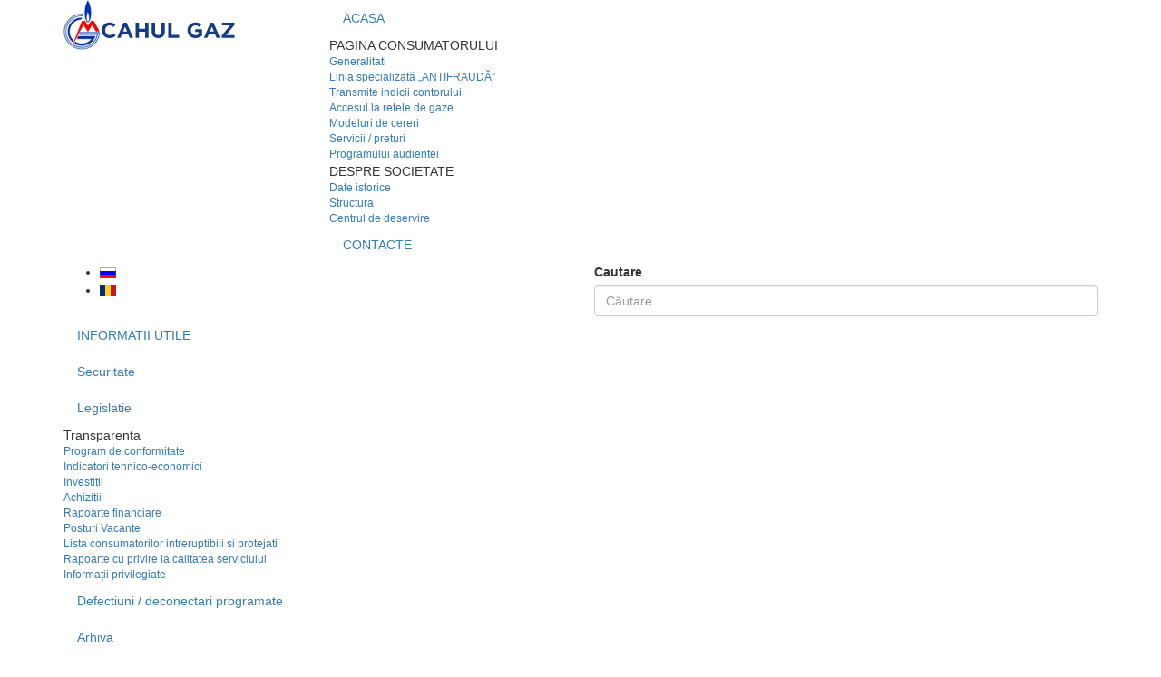

--- FILE ---
content_type: text/html; charset=utf-8
request_url: https://cahul-gaz.md/ro/pressa-o-nas-3/259-metodologie-de-calcul-aprobare-a-tarifelor
body_size: 4423
content:
<!doctype html>
<html lang="ro-ro" dir="ltr">
	<head>
		<meta name="viewport" content="width=device-width, initial-scale=1">
		<meta charset="utf-8">
	<meta name="description" content="Официальный сайт SRL &quot;Cahul gaz&quot;">
	<meta name="generator" content="Joomla! - Open Source Content Management">
	<title>Cahul gaz - Metodologie de calcul, aprobare a tarifelor</title>
	<link href="/favicon.ico" rel="icon" type="image/vnd.microsoft.icon">

		<link href="/templates/universal/css/bootstrap.min.css" rel="stylesheet" type="text/css" />
		<link href="/templates/universal/css/font-awesome.min.css" rel="stylesheet" type="text/css" />
		<link href="/templates/universal/css/template.css?v=1.1" rel="stylesheet" type="text/css" />
		<link href="/media/mod_languages/css/template.min.css?c4dd40" rel="stylesheet">
	<link href="/media/vendor/joomla-custom-elements/css/joomla-alert.min.css?0.2.0" rel="stylesheet">
	<link href="/media/plg_system_jcepro/site/css/content.min.css?badb4208be409b1335b815dde676300e" rel="stylesheet">

		<script src="/templates/universal/js/jquery-3.7.1.min.js" type="text/javascript"></script>
		<script src="/templates/universal/js/bootstrap.js" type="text/javascript"></script>
		<script src="/media/mod_menu/js/menu.min.js?c4dd40" type="module"></script>
	<script type="application/json" class="joomla-script-options new">{"joomla.jtext":{"MOD_FINDER_SEARCH_VALUE":"Căutare &hellip;","ERROR":"Eroare","MESSAGE":"Mesaj","NOTICE":"Observație","WARNING":"Avertizare","JCLOSE":"Închidere","JOK":"OK","JOPEN":"Deschide"},"system.paths":{"root":"","rootFull":"https://cahul-gaz.md/","base":"","baseFull":"https://cahul-gaz.md/"},"csrf.token":"0840b2f69b5a6a8b8392111c6560ec4d"}</script>
	<script src="/media/system/js/core.min.js?2cb912"></script>
	<script src="/media/com_finder/js/finder.min.js?5729ed" type="module"></script>
	<script src="/media/system/js/messages.min.js?9a4811" type="module"></script>
	<script type="application/ld+json">{"@context":"https:\/\/schema.org","@type":"BreadcrumbList","itemListElement":[{"@type":"ListItem","position":1,"item":{"@id":"https:\/\/cahul-gaz.md\/ro","name":"Acasă"}},{"@type":"ListItem","position":2,"item":{"@id":"https:\/\/cahul-gaz.md\/ro\/pressa-o-nas-3","name":"Legislatie"}},{"@type":"ListItem","position":3,"item":{"name":"Metodologie de calcul, aprobare a tarifelor"}}]}</script>
	<script type="application/ld+json">{"@context":"https://schema.org","@graph":[{"@type":"Organization","@id":"https://cahul-gaz.md/#/schema/Organization/base","name":"Cahul gaz","url":"https://cahul-gaz.md/"},{"@type":"WebSite","@id":"https://cahul-gaz.md/#/schema/WebSite/base","url":"https://cahul-gaz.md/","name":"Cahul gaz","publisher":{"@id":"https://cahul-gaz.md/#/schema/Organization/base"},"potentialAction":{"@type":"SearchAction","target":"https://cahul-gaz.md/ro/component/finder/search?q={search_term_string}","query-input":"required name=search_term_string"}},{"@type":"WebPage","@id":"https://cahul-gaz.md/#/schema/WebPage/base","url":"https://cahul-gaz.md/ro/pressa-o-nas-3/259-metodologie-de-calcul-aprobare-a-tarifelor","name":"Cahul gaz - Metodologie de calcul, aprobare a tarifelor","description":"Официальный сайт SRL \"Cahul gaz\"","isPartOf":{"@id":"https://cahul-gaz.md/#/schema/WebSite/base"},"about":{"@id":"https://cahul-gaz.md/#/schema/Organization/base"},"inLanguage":"ro-RO","breadcrumb":{"@id":"https://cahul-gaz.md/#/schema/BreadcrumbList/151"}},{"@type":"Article","@id":"https://cahul-gaz.md/#/schema/com_content/article/259","name":"Metodologie de calcul, aprobare a tarifelor","headline":"Metodologie de calcul, aprobare a tarifelor","inLanguage":"ro-RO","isPartOf":{"@id":"https://cahul-gaz.md/#/schema/WebPage/base"}}]}</script>
 
		
		<link rel="shortcut icon" href="/templates/universal/images/favicon.ico" type="image/x-icon">
		<link rel="icon" href="/templates/universal/images/favicon.ico" type="image/x-icon">
<!-- Yandex.Metrika counter -->
<script type="text/javascript" >
    (function (d, w, c) {
        (w[c] = w[c] || []).push(function() {
            try {
                w.yaCounter32751885 = new Ya.Metrika2({
                    id:32751885,
                    clickmap:true,
                    trackLinks:true,
                    accurateTrackBounce:true,
                    webvisor:true
                });
            } catch(e) { }
        });

        var n = d.getElementsByTagName("script")[0],
            s = d.createElement("script"),
            f = function () { n.parentNode.insertBefore(s, n); };
        s.type = "text/javascript";
        s.async = true;
        s.src = "https://mc.yandex.com/metrika/tag.js";

        if (w.opera == "[object Opera]") {
            d.addEventListener("DOMContentLoaded", f, false);
        } else { f(); }
    })(document, window, "yandex_metrika_callbacks2");
</script>
<noscript><div><img src="https://mc.yandex.com/watch/32751885" style="position:absolute; left:-9999px;" alt="" /></div></noscript>
<!-- /Yandex.Metrika counter -->
 <meta name="yandex-verification" content="6632e51c350d3230" />
 <meta name="google-site-verification" content="lF5vnE4jIC4uHE1-jinSyclAKUTzY7_KRh2vPXU71ow" />
 <meta name='wmail-verification' content='fa9b0078f21760badbea1fb6e1c405e9' />		
	</head>
<body>
	<div class="container" id="main">
		<div class="row" id="header">
			<div class="col-xs-12 col-sm-3">
				<a href="/"><img src="/templates/universal/images/logo.png" alt="Cahul Gaz" /></a>
			</div>
			<div class="col-xs-12 col-sm-9">
				<div class="main_menu">
					<ul class="mod-menu mod-list nav ">
<li class="nav-item item-166 default"><a href="/ro" >ACASA</a></li><li class="nav-item item-171 divider deeper parent"><span class="mod-menu__separator separator ">PAGINA CONSUMATORULUI</span>
<ul class="mod-menu__sub list-unstyled small"><li class="nav-item item-172"><a href="/ro/potrebitelyam-3/obshchee" >Generalitati</a></li><li class="nav-item item-267"><a href="/ro/potrebitelyam-3/linia-specializata-antifrauda" >Linia specializată „ANTIFRAUDĂ” </a></li><li class="nav-item item-268"><a href="https://www.moldovagaz.md/rom/consumatori/transmiterea-online-a-indicilor-contorului" >Transmite indicii contorului</a></li><li class="nav-item item-264"><a href="/ro/potrebitelyam-3/accesul-la-retele-de-gaze" >Accesul la retele de gaze</a></li><li class="nav-item item-173"><a href="/ro/potrebitelyam-3/zakonodatelstvo" >Modeluri de cereri</a></li><li class="nav-item item-256"><a href="/ro/potrebitelyam-3/servicii" >Servicii / preturi</a></li><li class="nav-item item-176"><a href="/ro/potrebitelyam-3/chasy-priema-3" >Programului audientei</a></li></ul></li><li class="nav-item item-167 divider deeper parent"><span class="mod-menu__separator separator ">DESPRE SOCIETATE</span>
<ul class="mod-menu__sub list-unstyled small"><li class="nav-item item-168"><a href="/ro/o-kompanii-3/istoriya-predpriyatiya" >Date istorice</a></li><li class="nav-item item-169"><a href="/ro/o-kompanii-3/struktura" >Structura</a></li><li class="nav-item item-174"><a href="/ro/o-kompanii-3/tsentr-potrebitelej" >Centrul de deservire</a></li></ul></li><li class="nav-item item-175"><a href="/ro/kontakty-3" >CONTACTE</a></li></ul>

				</div>
			</div>
		</div>
		<div class="row" id="instruments">
			<div class="col-xs-6 col-sm-6">
				<div id="lang">
					<div class="mod-languages">

    <ul aria-labelledby="language_picker_des_104" class="mod-languages__list lang-inline">

                                <li>
                <a  href="/ru/pressa-o-nas-2">
                                                                        <img title="Russian" src="/media/mod_languages/images/ru.gif" alt="Russian">                                                            </a>
            </li>
                                                    <li class="lang-active">
                <a aria-current="true"  href="https://cahul-gaz.md/ro/pressa-o-nas-3/259-metodologie-de-calcul-aprobare-a-tarifelor">
                                                                        <img title="Română (RO)" src="/media/mod_languages/images/ro_ro.gif" alt="Română (RO)">                                                            </a>
            </li>
                </ul>

</div>

				</div>
			</div>
			<div class="col-xs-6 col-sm-6">
				<div id="search">
					
<form class="mod-finder js-finder-searchform form-search" action="/ro/component/finder/search?f=1&amp;Itemid=280" method="get" role="search">
    <label for="mod-finder-searchword178" class="visually-hidden finder">Cautare</label><input type="text" name="q" id="mod-finder-searchword178" class="js-finder-search-query form-control" value="" placeholder="Căutare &hellip;">
            <input type="hidden" name="f" value="1"><input type="hidden" name="Itemid" value="280"></form>

				</div>
			</div>
		</div>
		<div class="row" id="banner">
			<div class="col-xs-12 col-sm-12">
				<div id="banner_img">
					
				</div>
			</div>
		</div>
		<div class="row" id="navigation">
			<div class="col-xs-12 col-sm-12">
				<div class="main_menu">
					<ul class="mod-menu mod-list nav ">
<li class="nav-item item-182"><a href="/ro/poleznaya-informatsiya-3" >INFORMATII UTILE</a></li><li class="nav-item item-258"><a href="/ro/securitate" >Securitate</a></li><li class="nav-item item-183 current active"><a href="/ro/pressa-o-nas-3" aria-current="location">Legislatie</a></li><li class="nav-item item-184 divider deeper parent"><span class="mod-menu__separator separator ">Transparenta</span>
<ul class="mod-menu__sub list-unstyled small"><li class="nav-item item-246"><a href="/ro/tendery-3/program-de-conformitate" >Program de conformitate</a></li><li class="nav-item item-247"><a href="/ro/tendery-3/indicatori-tehnico-economici" >Indicatori tehnico-economici</a></li><li class="nav-item item-245"><a href="/ro/tendery-3/investitii" >Investitii</a></li><li class="nav-item item-243"><a href="/ro/tendery-3/tendere" >Achizitii</a></li><li class="nav-item item-249"><a href="/ro/tendery-3/rapoarte-financiare" >Rapoarte financiare</a></li><li class="nav-item item-261"><a href="/ro/tendery-3/posturi-vacante" >Posturi Vacante</a></li><li class="nav-item item-248"><a href="/ro/tendery-3/lista-consumatorilor-intreruptibili" >Lista consumatorilor intreruptibili si protejati</a></li><li class="nav-item item-254"><a href="/ro/tendery-3/rapoarte-cu-privire-la-calitatea-serviciului" >Rapoarte cu privire la calitatea serviciului</a></li><li class="nav-item item-298"><a href="/ro/tendery-3/informatii-privilegiate" >Informații privilegiate</a></li></ul></li><li class="nav-item item-185"><a href="/ro/defect3" >Defectiuni / deconectari programate</a></li><li class="nav-item item-186"><a href="/ro/most-3" >Arhiva</a></li></ul>

				</div>
			</div>
		</div>
		<div class="row" id="breadcrumbs">
			<div class="col-xs-12 col-sm-12">
				<div id="youhere">
					<nav class="mod-breadcrumbs__wrapper" aria-label="Путь">
    <ol class="mod-breadcrumbs breadcrumb px-3 py-2">
                    <li class="mod-breadcrumbs__divider float-start">
                <span class="divider icon-location icon-fw" aria-hidden="true"></span>
            </li>
        
        <li class="mod-breadcrumbs__item breadcrumb-item"><a href="/ro" class="pathway"><span>Acasă</span></a></li><li class="breadcrumb-separator">&gt;</li><li class="mod-breadcrumbs__item breadcrumb-item"><a href="/ro/pressa-o-nas-3" class="pathway"><span>Legislatie</span></a></li><li class="breadcrumb-separator">&gt;</li><li class="mod-breadcrumbs__item breadcrumb-item active"><span>Metodologie de calcul, aprobare a tarifelor</span></li>    </ol>
    </nav>

				</div>
			</div>
		</div>
		<div class="row" id="middle">
			<div class="col-xs-12 col-sm-9" id="content" role="main">
			<!-- Begin Content -->
				<div class="content">
					<div id="system-message-container" aria-live="polite"></div>

					<link href="/templates/universal/css/jquery.fancybox.min.css" rel="stylesheet" type="text/css" />
<script src="/templates/universal/js/jquery.fancybox.min.js" type="text/javascript"></script>
<div class="com-content-article item-page">
    <meta itemprop="inLanguage" content="ro-RO">
        <div class="page-header">
        <h1> Legislatie </h1>
    </div>
    
    
        <div class="page-header">
        <h2>
            Metodologie de calcul, aprobare a tarifelor        </h2>
                            </div>
        
        
    
    
                                                <div class="com-content-article__body">
        <p><iframe src="https://drive.google.com/file/d/12Z4526RPMx5YCqRDC1JCJNNO6oxr-Mym/preview" width="640" height="480" frameborder="0" allow="autoplay"></iframe></p>     </div>
	
	
	
	
	
	
	
	

        
                                </div>

				</div>
			<!-- End Content -->
			</div>
			<div class="col-xs-12 col-sm-3" id="right_aside">
				<div id="right">
					<script src="/modules/mod_buaxua_calendar/assets/jquery-1.8.3.min.js" type="text/javascript"></script><script src="/modules/mod_buaxua_calendar/assets/jquery.corner.js" type="text/javascript"></script><!-- Start BuaXua Calendar --><script>$(document).ready( function(){ $('.calstyle').corner('bottom 1px').parent().css('padding', '1px').corner('1px'); });</script><div id='buaxua_calendar' style='text-align:center;background:#2f8bd6;overflow:hidden;'><div style='text-align:center;color:#fff;font-size:16px;font-weight:bold;padding:5px 0;background:none;'>Ianuarie&nbsp;2026</div><div class='calstyle' style='text-align:center;background:#fff;padding:10px 0 20px 0;overflow:hidden;'><div style='text-align:center;font-size:72px;font-weight:bold;line-height:50px;padding:20px 0;color:#2f8bd6;'>19</div><div style='text-align:center;font-weight:bold;font-size:24px;padding-bottom:10px;color:#2f8bd6;'>Luni</div><div style='text-align:center;font-weight:bold;font-size:24px;padding:5px;margin-top:10px;color:#ffffff;border:1px solid #CCCCCC;background:#333;display:inline-block;zoom:1;*display:inline;'>04:35</div></div><a style='text-decoration:none;color:#ccc;text-align:center;font-size:80%;font-weight:normal;' href='http://joomlacalendar.ru/' target='_blank'>Joomla календарь</a></div><!-- end BuaXua Calendar -->
				</div>
			</div>
		</div>
	</div>
	<div class="footer">
		<div class="container">
			<div class="copyright">
				© 2026 cahul-gaz.md. All right reserved.
			</div>
		</div>
	</div>
</body>
</html>